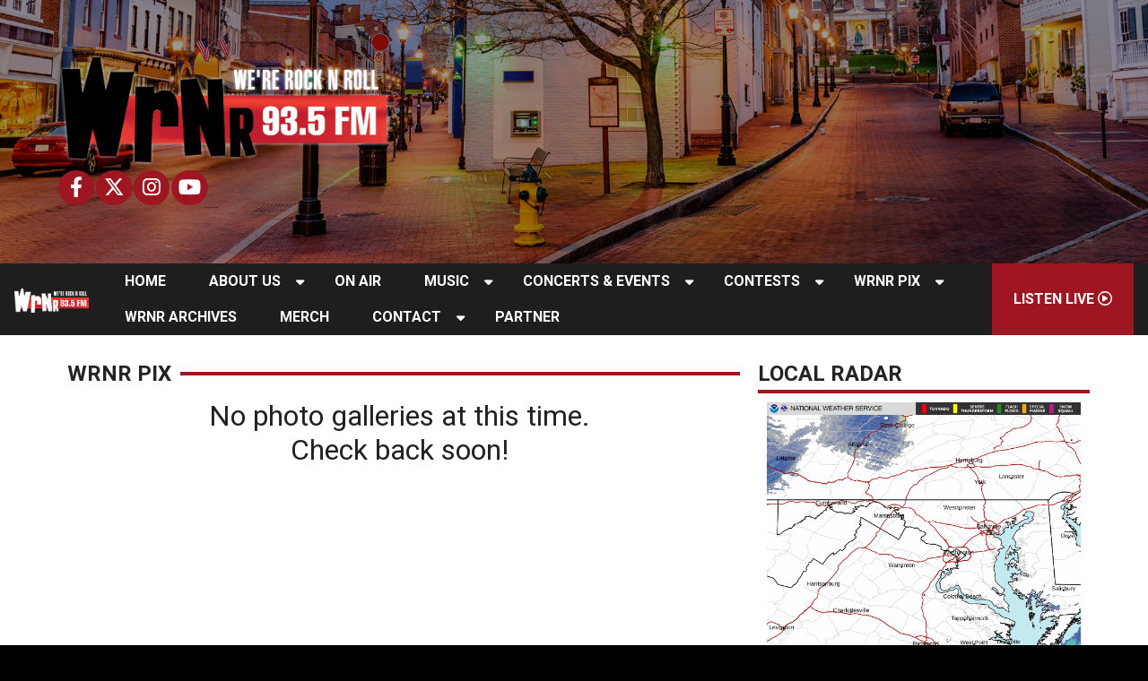

--- FILE ---
content_type: text/html; charset=UTF-8
request_url: https://wrnr.com/pix/hamilton-leithauser-at-930-club
body_size: 6886
content:
<!DOCTYPE html>
<html lang="en">

<head>
  <title>
    WRNR Pix - WRNR Radio  </title>
  <!-- Global site tag (gtag.js) - Google Analytics -->
<script async src="https://www.googletagmanager.com/gtag/js?id=G-K2KGJNSLK2"></script>
<script>
  window.dataLayer = window.dataLayer || [];
  function gtag(){dataLayer.push(arguments);}
  gtag('js', new Date());

  gtag('config', 'G-K2KGJNSLK2');
</script>
<!-- //Google Analytics -->

<link rel="stylesheet" href="https://stackpath.bootstrapcdn.com/bootstrap/4.3.1/css/bootstrap.min.css">
<link href="https://cdnjs.cloudflare.com/ajax/libs/font-awesome/6.4.2/css/all.min.css" rel="stylesheet">

<link href="https://cdn-1.envisionwise.com/1/src/css/v2-global.css" rel="stylesheet">
<link href="https://storage.googleapis.com/cdn-1-envisionwise/1/src/css/slick-slider/slick.css" rel="stylesheet" type="text/css"/>
<link href="https://storage.googleapis.com/cdn-1-envisionwise/1/src/css/slick-slider/slick-theme.css" rel="stylesheet" type="text/css"/>
<link href="/css/responsive_custom.css" rel="stylesheet">
<script src="https://code.jquery.com/jquery-3.2.1.min.js" integrity="sha256-hwg4gsxgFZhOsEEamdOYGBf13FyQuiTwlAQgxVSNgt4=" crossorigin="anonymous"></script>
<script src="https://storage.googleapis.com/cdn-1-envisionwise/1/src/js/jquery-scroller-v1.min.js"></script>
<script src="https://storage.googleapis.com/cdn-1-envisionwise/1/src/js/slick.min.js"></script>
<!--[if lt IE 9]>
<script src="https://oss.maxcdn.com/html5shiv/3.7.2/html5shiv.min.js"></script>
<script src="https://oss.maxcdn.com/respond/1.4.2/respond.min.js"></script>
<![endif]-->
<script src="https://www.google.com/recaptcha/api.js" async defer></script>

<script src="https://storage.googleapis.com/cdn-1-envisionwise/1/src/js/js.cookie.js"></script>
  
<meta http-equiv="X-UA-Compatible" content="IE=edge">
<meta charset="utf-8">
<meta name="viewport" content="width=device-width, initial-scale=1.0">
<meta name="twitter:card" content="summary_large_image" />
<meta name="twitter:image" content="https://wrnr.com/images/fb_icon.jpg?1769423466">
<meta name="viewport" content="width=device-width, initial-scale=1.0">
<meta name="description" content="WRNR Pix - WRNR Radio">
<meta name="keywords" content="radio, Annapolis, Maryland, Annapolis, MD, Annapolis, Maryland, MD, rock, classic, hip, new, station, adult , alternative, indie, WRNR93.5FM, Empire, Broadcasting, Baltimore, Bay Bridge, Traffic, Naptown, awesome, cool, great, best, on-line, streaming, WNRN, WRRN, WNNR, Music, Waugh, Carrie, Timm, Love, Severn, EastPort, SpaCreek, Arnold, Stevensville, Pasadena, Bowie, Naptown, RNR, 93.5FM, WRNR, Nicole">
<meta property="fb:app_id" content="112684982149089" />
<meta property="og:type" content="article" />
<meta property="og:url" content="https://wrnr.com/pix/hamilton-leithauser-at-930-club" />
<meta property="og:title" content="WRNR Pix - WRNR Radio" />
<meta property="og:image" content="https://wrnr.com/images/fb_icon.jpg?1769423466">
<meta property="og:description" content="WRNR Pix - WRNR Radio" />
<meta name="author" content="Envisionwise Website Service / LinkedUpRadio">


<script type="application/ld+json">
{
  "@context": "https://schema.org",
  "@type": "RadioStation",
  "name": "WRNR - 103.1FM",
  "image": "https://wrnr.com/images/fb_icon.jpg",
  "@id": "https://wrnr.com/",
  "url": "https://wrnr.com/",
  "telephone": "+1-877-762-1031",
  "address": {
    "@type": "PostalAddress",
    "streetAddress": "179 Admiral Cochrane Drive",
    "addressLocality": "Annapolis",
    "addressRegion": "MD",
    "postalCode": "21401",
    "addressCountry": "US"
  },
  "geo": {
    "@type": "GeoCoordinates",
    "latitude": 38.9743614,
    "longitude": -76.54870439999999
  },
  "openingHoursSpecification": {
    "@type": "OpeningHoursSpecification",
    "dayOfWeek": [
      "Monday",
      "Tuesday",
      "Wednesday",
      "Thursday",
      "Friday",
      "Saturday",
      "Sunday"
    ],
    "opens": "00:00",
    "closes": "23:59"
  },
  "sameAs": [
    "https://www.facebook.com/103WRNR/",
    "https://twitter.com/103wrnr",
    "https://www.instagram.com/103wrnr/",
    "https://www.youtube.com/channel/UCvs_PmDnjsogXS3-4cx9B-g"
  ] 
}
</script>
  <link rel="icon" type="image/png" href="/images/favicon/favicon-96x96.png" sizes="96x96" />
<link rel="icon" type="image/svg+xml" href="/images/favicon/favicon.svg" />
<link rel="apple-touch-icon" sizes="180x180" href="/images/favicon/apple-touch-icon.png" />
<meta name="apple-mobile-web-app-title" content="WRNR Radio" />
<link rel="manifest" href="/images/favicon/site.webmanifest" />

<!--[if IE]>
<link rel="shortcut icon" href="/images/favicon/favicon.ico" />
<![endif]--></head>

<body class="page">

          <section>
  <div class="header">
    <div class="container">
      <div class="row stack-override align-items-center">
        <div class="col-lg-4 col-md-6">
          <div class="zone zone-14863">
<a name="stack-404034"></a>
<div id="stack-404034"></div>
		<section class="stack-item-wrapper " id="stack-404034">
		
			<div class="header-row-before"></div>
			<div class="body-row-container">
		<div class="body-row">

		<div class="stack">
<section class="stack-content">
  <p><a href="https://wrnr.com/"><img alt="" class="img-override" src="https://wrnr.com/assets/images/theme/wrnr-header-logo.webp" style="height: 200px; width: 594px;"></a></p>
</section>					</div> <!-- /.stack -->
					</div><!-- /.body-row -->
        </div> <!-- /.body-row-container -->

<div class="body_row_after"></div>
</section><!-- /.stack-item-wrapper -->

</div>
          <div class="social-links">
  <ul class="list-unstyled d-flex justify-content-center justify-content-md-start mb-0">
          <li><a href="https://www.facebook.com/wrnrFM" target="_blank" class="fa-brands fa-fw fa-facebook-f fa-lg"></a></li>
              <li><a href="http://www.twitter.com/103wrnr" target="_blank" class="fa-brands fa-fw fa-x-twitter fa-lg"></a></li>
              <li><a href="https://www.instagram.com/wrnrmusic/" target="_blank" class="fa-brands fa-fw fa-instagram fa-lg"></a></li>
                  <li><a href="https://www.youtube.com/channel/UCvs_PmDnjsogXS3-4cx9B-g" target="_blank" class="fa-brands fa-fw fa-youtube fa-lg"></a></li>
                  </ul>
</div>        </div>
        <div class="col-md-6 text-center d-block d-lg-none">
                      <a href="https://live365.com/station/93.5-WRNR-Annapolis-a33950" target="_blank" class="btn btn-primary btn-listen-live">LISTEN LIVE <i class="fa-regular fa-circle-play"></i></a>
                  </div>
      </div>
    </div>
  </div>
    
  <div class="sticky">
    <div class="menu-wrapper">
      <div class="container-fluid">
        
<nav class="navbar navbar-expand-lg navbar-custom">
  <div class="navbar-brand stack-override">
    <div class="zone zone-14865">
<a name="stack-404137"></a>
<div id="stack-404137"></div>
		<section class="stack-item-wrapper " id="stack-404137">
		
			<div class="header-row-before"></div>
			<div class="body-row-container">
		<div class="body-row">

		<div class="stack">
<section class="stack-content">
  <p><a href="https://wrnr.com/"><img alt="" class="img-override" src="https://wrnr.com/assets/images/theme/wrnr-logo-w-slogan-and-white-text.webp" style="width: 124px; height: 40px;"></a></p>
</section>					</div> <!-- /.stack -->
					</div><!-- /.body-row -->
        </div> <!-- /.body-row-container -->

<div class="body_row_after"></div>
</section><!-- /.stack-item-wrapper -->

</div>
  </div>

  <button class="navbar-toggler" type="button" data-toggle="collapse" data-target="#navbarCustom" aria-controls="navbarCustom" aria-expanded="false" aria-label="Toggle navigation">
    <span class="navbar-toggler-icon"></span>
  </button>

  
  <div class="collapse navbar-collapse" id="navbarCustom">
    <p class="font-weight-bold text-white text-center mb-0 mt-1 d-block d-lg-none">Scroll the Menu Tab's Links to See More!</p>
    <ul class="nav navbar-nav">

      
        <li class="dropdown">
          <a href="/" class="nav-link dropdown-toggle" role="button" data-toggle="dropdown" aria-haspopup="true" aria-expanded="false" target="_self">Home</a>
                  </li>

      
        <li class="dropdown">
          <a href="" class="nav-link dropdown-toggle" role="button" data-toggle="dropdown" aria-haspopup="true" aria-expanded="false" target="_self">About Us</a>
                      <ul class="dropdown-menu" aria-labelledby="navbarDropdown">

              	<li>
		<a href="/about-us/wrnr-in-the-news">
			WRNR in the News		</a>
			</li> 
            </ul>
                  </li>

      
        <li class="dropdown">
          <a href="/on-air" class="nav-link dropdown-toggle" role="button" data-toggle="dropdown" aria-haspopup="true" aria-expanded="false" target="_self">On Air</a>
                  </li>

      
        <li class="dropdown">
          <a href="" class="nav-link dropdown-toggle" role="button" data-toggle="dropdown" aria-haspopup="true" aria-expanded="false" target="_self">Music</a>
                      <ul class="dropdown-menu" aria-labelledby="navbarDropdown">

              	<li>
		<a href="/music/wanna-make-a-request">
			Wanna Make A Request?		</a>
			</li> 
            </ul>
                  </li>

      
        <li class="dropdown">
          <a href="" class="nav-link dropdown-toggle" role="button" data-toggle="dropdown" aria-haspopup="true" aria-expanded="false" target="_self">Concerts & Events</a>
                      <ul class="dropdown-menu" aria-labelledby="navbarDropdown">

              
<li class="dropdown">
	<a href="/local-events" target="_self" class="dropdown-toggle"  data-toggle="dropdown" role="button" aria-haspopup="true" aria-expanded="false">
		Local Events	</a>
	
	</li>


<li class="dropdown">
	<a href="https://new.evvnt.com/?with_navbar&partner=WRNR&publisher_id=11733&partner_name=WRNR%20Local%20Events" target="_blank" >
		Promote Event	</a>
	
	</li>


<li class="dropdown">
	<a href="/concerts-and-events/concert-calendar" target="_self" class="dropdown-toggle"  data-toggle="dropdown" role="button" aria-haspopup="true" aria-expanded="false">
		Concert Calendar	</a>
	
	</li>

            </ul>
                  </li>

      
        <li class="dropdown">
          <a href="" class="nav-link dropdown-toggle" role="button" data-toggle="dropdown" aria-haspopup="true" aria-expanded="false" target="_self">Contests</a>
                      <ul class="dropdown-menu" aria-labelledby="navbarDropdown">

              	<li>
		<a href="/contests/contests-rules">
			Contests Rules		</a>
			</li> 
            </ul>
                  </li>

      
        <li class="dropdown">
          <a href="/pix" class="nav-link dropdown-toggle" role="button" data-toggle="dropdown" aria-haspopup="true" aria-expanded="false" target="_self">WRNR Pix</a>
                      <ul class="dropdown-menu" aria-labelledby="navbarDropdown">

                              <li>
                  <a href="/pix/">View All Galleries</a>
                </li>
                          </ul>
                  </li>

      
        <li class="dropdown">
          <a href="/wrnr-archives" class="nav-link dropdown-toggle" role="button" data-toggle="dropdown" aria-haspopup="true" aria-expanded="false" target="_self">WRNR Archives</a>
                  </li>

      
        <li class="dropdown">
          <a href="/merch" class="nav-link dropdown-toggle" role="button" data-toggle="dropdown" aria-haspopup="true" aria-expanded="false" target="_self">Merch</a>
                  </li>

      
        <li class="dropdown">
          <a href="" class="nav-link dropdown-toggle" role="button" data-toggle="dropdown" aria-haspopup="true" aria-expanded="false" target="_self">Contact</a>
                      <ul class="dropdown-menu" aria-labelledby="navbarDropdown">

              	<li>
		<a href="/contact/station-info">
			Station Info		</a>
			</li> 
	<li>
		<a href="/contact/join-the-wrnr-listener-advisory-board">
			Join the WRNR Listener Advisory Board		</a>
			</li> 
	<li>
		<a href="/contact/public-files">
			Public Files		</a>
			</li> 
	<li>
		<a href="/contact/fcc-applications">
			FCC Applications		</a>
			</li> 
	<li>
		<a href="/contact/advertising-information">
			Advertising Information		</a>
			</li> 
            </ul>
                  </li>

      
        <li class="dropdown">
          <a href="/contact/advertising-information" class="nav-link dropdown-toggle" role="button" data-toggle="dropdown" aria-haspopup="true" aria-expanded="false" target="_self">Partner</a>
                  </li>

          </ul>
  </div>
  <div class="collapse navbar-collapse justify-content-end " id="navbarCustom">
    <ul class="nav navbar-nav">
              <li class="dropdown ml-auto d-none d-lg-block listen-nav-btn">
          <a href="#" onclick="MyWindow=window.open('https://live365.com/station/93.5-WRNR-Annapolis-a33950','MyWindow','width=980,height=580'); return false;" class="nav-link dropdown-toggle">Listen Live <i class="fa-regular fa-circle-play"></i></a>
        </li>
          </ul>
  </div>
</nav>      </div>
    </div>
  </div>
    
  <div class="container"> 
    <!-- Top Ads-->
    <div class="row ad-row ad-bg">
      <div class="col-header"> <ins data-revive-zoneid="3406" data-revive-ct0="%c" data-revive-id="38f86457b204ee203d36085fbe49e2db"></ins> 
        <script async src="//webwiseforradio.com/ads/www/delivery/asyncjs.php"></script> 
      </div>
    </div>
  </div>
</section>

  
  <section>
    <div class="container content">
      <div class="row">
                  <div class="col-md-8">
            <div class="zone zone-center">
<a name="stack-404028"></a>
<div id="stack-404028"></div>
		<section class="stack-item-wrapper " id="stack-404028">
		
			<div class="header-row-before"></div>
				<div class="header-row-container">
			<div class="header-row">
				<div class="header-text">
				 <h2>
					WRNR Pix					</h2>
				</div>
			</div>
		</div>
		<div class="header-row-after"></div>
		<div class="body-row-container">
		<div class="body-row">

		<div class="stack">
<div class="row">
		<div class="col">
		<h2 class="large text-center">No photo galleries at this time.<br>Check back soon!</h2>
	</div>
		
	</div>					</div> <!-- /.stack -->
					</div><!-- /.body-row -->
        </div> <!-- /.body-row-container -->

<div class="body_row_after"></div>
</section><!-- /.stack-item-wrapper -->

</div>
          </div>
          <div class="col-md-4">
            <div class="zone zone-right">
<a name="stack-410393"></a>
<div id="stack-410393"></div>
		<section class="stack-item-wrapper " id="stack-410393">
		
			<div class="header-row-before"></div>
				<div class="header-row-container">
			<div class="header-row">
				<div class="header-text">
				 <h2>
					Local Radar					</h2>
				</div>
			</div>
		</div>
		<div class="header-row-after"></div>
		<div class="body-row-container">
		<div class="body-row">

		<div class="stack">
<div>
<script>
  function refreshRadar() {
    const radar = document.getElementById("radarImage");
    const baseUrl = "https://radar.weather.gov/ridge/standard/KLWX_loop.gif";
    radar.src = baseUrl + "?t=" + new Date().getTime();
  }

  setInterval(refreshRadar, 30000);
</script>

<a href="/pages/local-radar"><img id="radarImage" alt="" src="https://radar.weather.gov/ridge/standard/KLWX_loop.gif" style="width: 600px; height: 550px;" /></a></div>					</div> <!-- /.stack -->
					</div><!-- /.body-row -->
        </div> <!-- /.body-row-container -->

<div class="body_row_after"></div>
</section><!-- /.stack-item-wrapper -->
<a name="stack-405379"></a>
<div id="stack-405379"></div>
		<section class="stack-item-wrapper " id="stack-405379">
		
			<div class="header-row-before"></div>
			<div class="body-row-container">
		<div class="body-row">

		<div class="stack">
<div class="openx-zone env_rotating_lead" align="center">
<ins data-revive-zoneid="10983" data-revive-ct0="%c" data-revive-id="38f86457b204ee203d36085fbe49e2db"></ins><script async src="//webwiseforradio.com/ads/www/delivery/asyncjs.php"></script>
</div>
					</div> <!-- /.stack -->
					</div><!-- /.body-row -->
        </div> <!-- /.body-row-container -->

<div class="body_row_after"></div>
</section><!-- /.stack-item-wrapper -->
<a name="stack-405566"></a>
<div id="stack-405566"></div>
		<section class="stack-item-wrapper " id="stack-405566">
		
			<div class="header-row-before"></div>
			<div class="body-row-container">
		<div class="body-row">

		<div class="stack">
<div class="openx-zone env_rotating_lead" align="center">
<ins data-revive-zoneid="10986" data-revive-ct0="%c" data-revive-id="38f86457b204ee203d36085fbe49e2db"></ins><script async src="//webwiseforradio.com/ads/www/delivery/asyncjs.php"></script>
</div>
					</div> <!-- /.stack -->
					</div><!-- /.body-row -->
        </div> <!-- /.body-row-container -->

<div class="body_row_after"></div>
</section><!-- /.stack-item-wrapper -->
<a name="stack-405727"></a>
<div id="stack-405727"></div>
		<section class="stack-item-wrapper " id="stack-405727">
		
			<div class="header-row-before"></div>
			<div class="body-row-container">
		<div class="body-row">

		<div class="stack">
<div class="openx-zone env_rotating_lead" align="center">
<ins data-revive-zoneid="10988" data-revive-ct0="%c" data-revive-id="38f86457b204ee203d36085fbe49e2db"></ins><script async src="//webwiseforradio.com/ads/www/delivery/asyncjs.php"></script>
</div>
					</div> <!-- /.stack -->
					</div><!-- /.body-row -->
        </div> <!-- /.body-row-container -->

<div class="body_row_after"></div>
</section><!-- /.stack-item-wrapper -->
<a name="stack-404077"></a>
<div id="stack-404077"></div>
		<section class="stack-item-wrapper " id="stack-404077">
		
			<div class="header-row-before"></div>
				<div class="header-row-container">
			<div class="header-row">
				<div class="header-text">
				 <h2>
					On Air Now					</h2>
				</div>
			</div>
		</div>
		<div class="header-row-after"></div>
		<div class="body-row-container">
		<div class="body-row">

		<div class="stack">
<div class="module-onair icon-top">
	<div class="row">
		<div class="col-12 col-xs-12">
			<div class="icon">
				<a href="/on-air/24-7-rnr-music"><img src="/images/nopic.gif" alt="All RNR, All Hour" border="0" class="img-responsive"></a>			</div>
		</div>
	</div>
	<div class="row">
		<div class="col col-xs-12 info">
			<div class="jock-name">
				All RNR, All Hour			</div>
			<div class="program-time">
				12:00am - 7:00am			</div>
			<div class="program-name">
				Regular Programming			</div>
      			<div class="on-air-link">
								<a href="/on-air/24-7-rnr-music">My Profile</a>
							</div>
		</div>
	</div>
</div>					</div> <!-- /.stack -->
					</div><!-- /.body-row -->
        </div> <!-- /.body-row-container -->

<div class="body_row_after"></div>
</section><!-- /.stack-item-wrapper -->
<a name="stack-404078"></a>
<div id="stack-404078"></div>
		<section class="stack-item-wrapper " id="stack-404078">
		
			<div class="header-row-before"></div>
				<div class="header-row-container">
			<div class="header-row">
				<div class="header-text">
				 <h2>
					Daily Schedule					</h2>
				</div>
			</div>
		</div>
		<div class="header-row-after"></div>
		<div class="body-row-container">
		<div class="body-row">

		<div class="stack">
<div class="daily-schedule">
  		
    <div class="row justify-content-center">
    
        <div class="col-md-5">
          <div class="dschedule-icon">
            <a href="/on-air/24-7-rnr-music"><img class="img-fluid" style="max-width: 200px;" src="/images/nopic.gif" alt="All RNR, All Hour" border="0" class="img-responsive"></a>          </div>
        </div>
        <div class="col-md-7">
            <p class="dschedule-name">
                                <a href="/programs#19701">
                    Regular Programming                </a>

                
                                -
                    <a href="/on-air/24-7-rnr-music">All RNR, All Hour</a>
                            </p>
            <p class="dschedule-time">12:00am - 07:00am</p>
        </div>
    
    </div>
    
    <hr>
    
    	
    <div class="row justify-content-center">
    
        <div class="col-md-5">
          <div class="dschedule-icon">
            <a href="/on-air/dave-z"><img class="img-fluid" style="max-width: 200px;" src="/assets/jocks_6403_1759169328.png" alt="Dave Z - Weekdays" border="0" class="img-responsive"></a>          </div>
        </div>
        <div class="col-md-7">
            <p class="dschedule-name">
                                <a href="/programs#19701">
                    Morning Show                </a>

                
                                -
                    <a href="/on-air/dave-z">Dave Z - Weekdays</a>
                            </p>
            <p class="dschedule-time">07:00am - 12:00pm</p>
        </div>
    
    </div>
    
    <hr>
    
    	
    <div class="row justify-content-center">
    
        <div class="col-md-5">
          <div class="dschedule-icon">
            <a href="/on-air/24-7-rnr-music"><img class="img-fluid" style="max-width: 200px;" src="/images/nopic.gif" alt="All RNR, All Hour" border="0" class="img-responsive"></a>          </div>
        </div>
        <div class="col-md-7">
            <p class="dschedule-name">
                                <a href="/programs#19701">
                    Afternoon Show                </a>

                
                                -
                    <a href="/on-air/24-7-rnr-music">All RNR, All Hour</a>
                            </p>
            <p class="dschedule-time">12:00pm - 02:00pm</p>
        </div>
    
    </div>
    
    <hr>
    
    	
    <div class="row justify-content-center">
    
        <div class="col-md-5">
          <div class="dschedule-icon">
            <a href="/on-air/neci"><img class="img-fluid" style="max-width: 200px;" src="/assets/jocks_6403_1759169688.jpg" alt="Neci - Weekdays" border="0" class="img-responsive"></a>          </div>
        </div>
        <div class="col-md-7">
            <p class="dschedule-name">
                                <a href="/programs#19701">
                    Afternoon Show                </a>

                
                                -
                    <a href="/on-air/neci">Neci - Weekdays</a>
                            </p>
            <p class="dschedule-time">02:00pm - 07:00pm</p>
        </div>
    
    </div>
    
    <hr>
    
    	
    <div class="row justify-content-center">
    
        <div class="col-md-5">
          <div class="dschedule-icon">
            <a href="/on-air/24-7-rnr-music"><img class="img-fluid" style="max-width: 200px;" src="/images/nopic.gif" alt="All RNR, All Hour" border="0" class="img-responsive"></a>          </div>
        </div>
        <div class="col-md-7">
            <p class="dschedule-name">
                                <a href="/programs#19701">
                    Regular Programming                </a>

                
                                -
                    <a href="/on-air/24-7-rnr-music">All RNR, All Hour</a>
                            </p>
            <p class="dschedule-time">07:00pm - 12:00am</p>
        </div>
    
    </div>
    
    <hr>
    
          
  </div>					</div> <!-- /.stack -->
					</div><!-- /.body-row -->
        </div> <!-- /.body-row-container -->

<div class="body_row_after"></div>
</section><!-- /.stack-item-wrapper -->
<a name="stack-405387"></a>
<div id="stack-405387"></div>
		<section class="stack-item-wrapper " id="stack-405387">
		
			<div class="header-row-before"></div>
				<div class="header-row-container">
			<div class="header-row">
				<div class="header-text">
				 <h2>
					Join the WRNR Listener Advisory Board					</h2>
				</div>
			</div>
		</div>
		<div class="header-row-after"></div>
		<div class="body-row-container">
		<div class="body-row">

		<div class="stack">
<section class="stack-content">
  <p style="text-align: center;"><span style="font-size:48px;"><a href="https://wrnr.com/contact/join-the-wrnr-listener-advisory-board"><strong>CLICK HERE</strong></a><br>
<strong>to sign up!</strong></span></p>
</section>					</div> <!-- /.stack -->
					</div><!-- /.body-row -->
        </div> <!-- /.body-row-container -->

<div class="body_row_after"></div>
</section><!-- /.stack-item-wrapper -->

</div>
          </div>
                      </div>
    </div>
  </section>

      <section>
  <div class="container ad-bg">
    <div class="row ad-row">
      <div class="col-sm-12 footer-ad-lg">
        <div class="text-center"> <ins data-revive-zoneid="3407" data-revive-ct0="%c" data-revive-id="38f86457b204ee203d36085fbe49e2db"></ins> 
          <script async src="//webwiseforradio.com/ads/www/delivery/asyncjs.php"></script> 
        </div>
      </div>
    </div>
    <div class="row ad-row">
      <div class="col-footer">
        <div class="footer-ad"> <ins data-revive-zoneid="3401" data-revive-ct0="%c" data-revive-id="38f86457b204ee203d36085fbe49e2db"></ins> 
          <script async src="//webwiseforradio.com/ads/www/delivery/asyncjs.php"></script> 
        </div>
      </div>
      <div class="col-footer">
        <div class="footer-ad"> <ins data-revive-zoneid="3402" data-revive-ct0="%c" data-revive-id="38f86457b204ee203d36085fbe49e2db"></ins> 
          <script async src="//webwiseforradio.com/ads/www/delivery/asyncjs.php"></script> 
        </div>
      </div>
      <div class="col-footer">
        <div class="footer-ad"> <ins data-revive-zoneid="3403" data-revive-ct0="%c" data-revive-id="38f86457b204ee203d36085fbe49e2db"></ins> 
          <script async src="//webwiseforradio.com/ads/www/delivery/asyncjs.php"></script> 
        </div>
      </div>
      <div class="col-footer">
        <div class="footer-ad"> <ins data-revive-zoneid="3404" data-revive-ct0="%c" data-revive-id="38f86457b204ee203d36085fbe49e2db"></ins> 
          <script async src="//webwiseforradio.com/ads/www/delivery/asyncjs.php"></script> 
        </div>
      </div>
      <div class="col-footer">
        <div class="footer-ad"> <ins data-revive-zoneid="3405" data-revive-ct0="%c" data-revive-id="38f86457b204ee203d36085fbe49e2db"></ins> 
          <script async src="//webwiseforradio.com/ads/www/delivery/asyncjs.php"></script> 
        </div>
      </div>
    </div>
  </div>
  <div class="footer">
    <div class="container">
      <div class="row">
        <div class="col-sm-12">
          <div class="stack-override footer-nav">
            <div class="zone zone-14864">
<a name="stack-404098"></a>
<div id="stack-404098"></div>
		<section class="stack-item-wrapper " id="stack-404098">
		
			<div class="header-row-before"></div>
			<div class="body-row-container">
		<div class="body-row">

		<div class="stack">
<section class="stack-content">
  <p style="text-align: center;">If you need help accessing the online public file due to a disability, please&nbsp;<a href="mailto:webmaster@wrnr-old.linkedupradio.com?subject=Disability%20Access">contact us</a></p>

<p style="text-align: center;">&nbsp;</p>
</section>					</div> <!-- /.stack -->
					</div><!-- /.body-row -->
        </div> <!-- /.body-row-container -->

<div class="body_row_after"></div>
</section><!-- /.stack-item-wrapper -->
<a name="stack-404099"></a>
<div id="stack-404099"></div>
		<section class="stack-item-wrapper " id="stack-404099">
		
			<div class="header-row-before"></div>
			<div class="body-row-container">
		<div class="body-row">

		<div class="stack">
<section class="stack-content">
  <p style="text-align: center;"><a href="https://wrnr.com/">Home</a>&nbsp; |&nbsp;&nbsp;<a href="https://wrnr.com/contact/public-files" target="_blank">WYRE Public File</a>&nbsp; |&nbsp; <a href="https://wrnr.com/contact/eeo">EEO</a>&nbsp; |&nbsp; <a href="https://api.ipospays.com/v1/sl/AFjpr_230625091546" target="_blank">Pay Invoice</a>&nbsp; |&nbsp;&nbsp;<a href="https://wrnr.com/contact/fcc-applications">FCC Applications</a>&nbsp; |&nbsp;&nbsp;<a href="https://wrnr.com/contact/employment-opportunities">Employment Opportunities</a>&nbsp; |&nbsp;&nbsp;<a href="https://wrnr.com/contact/advertising-information">Advertising Information</a>&nbsp; |&nbsp; <a href="https://wrnr.com/contact/station-info">Contact&nbsp;Us</a></p>

<p style="text-align: center;">&nbsp;</p>

<p style="text-align: center;"><a href="https://wrnr.com/contests/contests-rules">Contest Rules</a> |&nbsp;<a href="https://new.evvnt.com/?with_navbar&partner=WRNR&publisher_id=11733&partner_name=WRNR%20Local%20Events" target="_blank">Promote Events</a> |&nbsp;<a href="https://wrnr.com/privacy-policy">Privacy Policy</a></p>
</section>					</div> <!-- /.stack -->
					</div><!-- /.body-row -->
        </div> <!-- /.body-row-container -->

<div class="body_row_after"></div>
</section><!-- /.stack-item-wrapper -->

</div>
          </div>
        </div>
      </div>
      <div class="row footer-info">
        <div class="col-sm-6">
          <p class="copyright">&copy; 2026 W228ER, Cortona Media LLC </p>
          <a class="d-none d-md-block" href="https://linkedupradio.com" target="_blank" id="lur-logo"><img src="https://linkedupradio.com/images/linkedupradio_icon_light.png" class="img-responsive" alt="LinkedUpRadio" /></a> </div>
        <div class="col-sm-6">
          <p class="admin-access">Built on <a href="https://envisionwise.com" target="_blank">Envisionwise</a> Technology. </p>
          <a class="d-none d-md-block" href="https://envisionwise.com" target="_blank"><img src="https://linkedupradio.com/images/envisionwise_icon_light.png" class="img-responsive float-right" alt="Envisionwise Web Services" /></a> </div>
      </div>
    </div>
  </div>
  <div class="mobile-footer-ad"> <ins data-revive-zoneid="7974" data-revive-ct0="%c" data-revive-id="38f86457b204ee203d36085fbe49e2db"></ins> 
    <script async src="//webwiseforradio.com/ads/www/delivery/asyncjs.php"></script> 
  </div>
</section>
  
  <!-- ShadowBox Plugin -->
<link rel="stylesheet" type="text/css" href="https://storage.googleapis.com/cdn-1-envisionwise/1/src/js/jquery/plugins/shadowbox/shadowbox.css">
<script type="text/javascript" src="https://storage.googleapis.com/cdn-1-envisionwise/1/src/js/jquery/plugins/shadowbox/shadowbox.js"></script>
<script type="text/javascript">
	Shadowbox.init();
</script>
<!-- //Shadowbox Plugin -->
<script type="text/javascript" src="https://cdn-1.envisionwise.com/1/src/js/jquery/jquery-ui-1.8.2.custom.min.js"></script>
<script type="text/javascript" src="https://cdn-1.envisionwise.com/1/src/js/jquery/plugins/timepick.js"></script>
<link type="text/css" href="https://cdn-1.envisionwise.com/1/src/js/jquery/ui-themes/smoothness/jquery-ui-1.8.9.custom.css" rel="Stylesheet" />
<script type="text/javascript">
$(document).ready(function() {
	$(".multifeed .tab_content").hide(); //Hide all content
	$(".multifeed .tabs li:first").addClass("active").show(); //Activate first tab
	$(".multifeed .tab_content:first").show(); //Show first tab content
	doHover = function()
	{
		clearTheFlipper();
		if($(this).hasClass('active')) { return false; }
		$(".multifeed .tabs li").removeClass("active"); //Remove any "active" class
		$(".multifeed .tabs li > a").removeClass("active"); //Remove any "active" class -- added for Bootstrap v4
		$(this).addClass("active"); //Add "active" class to selected tab
		$(this).children("a").addClass("active"); //Add "active" class to selected tab -- added for Boostrap v4
		theCount = $(this).index() + 1;
		$(".multifeed .tab_content").hide(); //Hide all tab content
		var activeTab = $(this).find("a").attr("rel"); //Find the rel attribute value to identify the active tab + content
		$(activeTab).fadeIn(); //Fade in the active content		
		return false;
	}
	
	theCount = 1;
	tabFlip = function()
	{
		var tabs = $('.multifeed .tabs li');
		var tabCount = tabs.length;
		var count = theCount % tabCount;		
		$(tabs).removeClass("active"); //Remove any "active" class
		$(".multifeed .tabs li > a").removeClass("active"); //Remove any "active" class -- added for Bootstrap v4
		$(tabs[count]).addClass("active"); //Add "active" class to selected tab
		$(tabs[count]).children("a").addClass("active"); //Add "active" class to selected tab -- added for Bootstrap v4
		$(".multifeed .tab_content").hide(); //Hide all tab content
		var activeTab = $(tabs[count]).find("a").attr("rel"); //Find the rel attribute value to identify the active tab + content
		$(activeTab).fadeIn(); //Fade in the active content
		theCount++;
	}
	setTheFlipper = function() { interval = setInterval(tabFlip, flipTime); }
	clearTheFlipper = function() { interval = clearInterval(interval); }
	flipTime = 6000;
	$(".multifeed .tabs li").hover(doHover, setTheFlipper);
	$('.multifeed .tab_container').hover(clearTheFlipper, setTheFlipper);
	setTheFlipper();
});
</script>
<script type="text/javascript">
$(document).ready(function(){
	$('.event_box').hide();
	$(".event_header").click(function () {
		$( '#' + $(this).attr('id') + ' > div.event_box').slideToggle("fast");
	});
});
</script>
<script type="text/javascript">
$(document).ready(function(){
	$('.datepicker').datepicker({dateFormat: 'yy-mm-dd',showOtherMonths: true, selectOtherMonths: true});
	$(".timepicker").timepicker({ampm: true, timeFormat: 'hh:mm TT'});	
});
</script>
<script type="text/javascript">
$(document).ready(function(){
	$('.formsdatepicker').datepicker({
		dateFormat: 'yy-mm-dd',
		showOtherMonths: true,
		selectOtherMonths: true,
		minDate: '-110Y',
		maxDate: '+5Y',
		changeMonth: true,
		changeYear: true,
		yearRange: '1930:2028',
		showOn: 'button',
		buttonImage: '/src/css/fugue/icons/calendar-month.png',
		buttonImageOnly: true		
	});
});
</script>

    <!--New Rotating Header Code-->

    
        <script type="text/javascript" src="https://storage.googleapis.com/cdn-1-envisionwise/1/src/js/jquery.cycle2.min.js"></script> 
        
        
    <style>    
    .slider {
         margin: 0;
         padding: 0;
         width: 1170;
         height: 200;
         overflow: hidden;
    }
    </style>


<script src="https://stackpath.bootstrapcdn.com/bootstrap/4.3.1/js/bootstrap.min.js" integrity="sha384-JjSmVgyd0p3pXB1rRibZUAYoIIy6OrQ6VrjIEaFf/nJGzIxFDsf4x0xIM+B07jRM" crossorigin="anonymous"></script>
<script src="https://cdnjs.cloudflare.com/ajax/libs/howler/2.2.4/howler.min.js"></script><script src="https://cdn-1.envisionwise.com/1/src/js/v2-global.js"></script>
<script src="/js/script.js"></script></body>

</html>


--- FILE ---
content_type: text/css
request_url: https://wrnr.com/css/responsive_custom.css
body_size: 2686
content:
@charset "UTF-8";
/* CSS Document */
/*------------------------------------------------------------------
Copyright: © 2017 Envisionwise
Company Website: http://www.envisionwise.com

[Table of Contents]
Defaults
Utilities
Text
Buttons
Bootstrap Overrides
Links
Zones
Headers / Title Bars
Menu/Listen Live
Scrolling Text
Flash Gallery
Banner SlideShow
Custom Modules
Footer
-------------------------------------------------------------------*/
/* GOOGLE FONTS */
@import url("https://fonts.googleapis.com/css?family=Open+Sans:400,400i,700,700i|Roboto:400,700");
/* ============================= Default ====================== */
body {
  background: #000000 url(/images/custombg.jpg) no-repeat top center fixed;
  -webkit-background-size: cover;
  -moz-background-size: cover;
  -o-background-size: cover;
  background-size: cover;
  filter: progid:DXImageTransform.Microsoft.AlphaImageLoader(src="./images/custombg.jpg", sizingMethod="scale");
  -ms-filter: "progid:DXImageTransform.Microsoft.AlphaImageLoader(src='/images/custombg.jpg', sizingMethod='scale')";
  color: #222;
  font-family: "Open Sans", sans-serif;
  padding-bottom: 50px;
}
@media (min-width: 768px) {
  body {
    padding-bottom: 0;
  }
}

/* ============================= Utilities ====================== */
/* ============================= Text ====================== */
h1,
h2,
h3,
h4,
h5,
h6 {
  font-family: "Roboto", sans-serif;
}

/* ============================= Buttons ====================== */
.btn {
  border-radius: 0.5rem;
}

.btn-primary,
.btn-station {
  background: #9E1621;
  color: #fff;
  border: 1px solid #fff;
}
.btn-primary:focus, .btn-primary:hover, .btn-primary:active,
.btn-station:focus,
.btn-station:hover,
.btn-station:active {
  background: #5b0d13;
  color: #fff;
  border: 1px solid #e02030;
}

.btn-listen-live {
  font-family: "Roboto", sans-serif;
  font-size: 2.75rem;
  margin-top: 5px;
}
@media (min-width: 992px) {
  .btn-listen-live {
    font-size: 3.75rem;
  }
}
@media (min-width: 768px) {
  .btn-listen-live {
    margin-top: 0;
  }
}

/* ============================= Bootstrap Overrides ====================== */
@media (min-width: 1200px) {
  .container {
    max-width: 1170px;
  }
}

/* ============================= Links ====================== */
a {
  color: #9E1621;
  text-decoration: none;
}
a:hover, a:focus, a:active {
  color: #5b0d13;
  text-decoration: none;
}

/* ============================= Theme/Zones ====================== */
.content {
  padding-top: 5px;
  padding-bottom: 5px;
  background-color: #fff;
}

.stack {
  background-color: #fff;
  margin-bottom: 10px;
}
.stack img {
  padding: 0;
}

.stack-override .stack {
  background-color: transparent;
  padding: 0;
  margin-bottom: 0;
}
.stack-override .stack p {
  margin-bottom: 0;
}

.stack-mb-0 .stack {
  margin-bottom: 0;
}

.stack-pb-0 .stack {
  padding-bottom: 0;
}

.stack-transparent .stack {
  background-color: transparent;
}

.subheader {
  background: #5b0d13 !important;
  color: #eee;
  padding: 5px 0;
}

.jock-wrapper {
  background: #f1f1f1;
}

.poll-inner-bar {
  background: #440a0e;
}

/* ============================= Headings / Title Bars ====================== */
.header-row-container {
  position: relative;
}
.header-row-container::after {
  content: "";
  height: 4px;
  background: #9E1621;
  width: 100%;
  display: block;
  position: absolute;
  top: 50%;
  transform: translateY(-50%);
  z-index: 1;
}

.header-text h2 {
  background: #fff;
  color: #232323;
  font-family: "Roboto", sans-serif;
  font-size: 1.5rem;
  font-weight: bold;
  margin-bottom: 0;
  padding: 4px 10px;
  text-transform: uppercase;
  display: inline-block;
  z-index: 10;
  position: relative;
}

.zone-right .header-row-container {
  border-bottom: 4px solid #9E1621;
}
.zone-right .header-row-container::after {
  content: none;
}
.zone-right .header-text h2 {
  padding: 4px 10px 4px 0;
}

/* ============================= Top Bar ====================== */
.top-bar {
  border-top: 2px solid #9E1621;
  background: #9E1621;
  padding: 5px 10px;
}

.module-keyword {
  display: flex;
  justify-content: flex-end;
}

/* ============================= Social Icons ====================== */
.social-links {
  padding: 5px 0;
  font-size: 1.125rem;
  text-align: center;
}
.social-links li {
  background: #9E1621;
  border-radius: 50%;
  padding: 0.375rem;
  margin-right: 0.125rem;
}
.social-links li:last-child {
  margin-right: 0;
}
.social-links a {
  color: #fff;
}
.social-links a:focus, .social-links a:active, .social-links a:hover {
  color: #eee;
}

/* ============================= Member Login ====================== */
.member-nav .user-nav {
  background: #fff;
}

/* ============================= Header ====================== */
.header {
  background: url(../images/header-bg.png);
  background-repeat: no-repeat;
  background-size: cover;
  background-position: center;
  padding-top: 40px;
  padding-bottom: 40px;
}
@media (min-width: 1200px) {
  .header {
    padding-top: 60px;
    padding-bottom: 60px;
  }
}

/* ============================= Menu/Listen Live ====================== */
.menu-wrapper {
  background: #1E1E1E;
}

.navbar-custom {
  background: #1E1E1E;
  font-family: "Roboto", sans-serif;
}
@media (min-width: 992px) {
  .navbar-custom {
    padding-top: 0;
    padding-bottom: 0;
  }
}
.navbar-custom .navbar-collapse {
  padding-left: 0;
  padding-right: 0;
}
.navbar-custom .navbar-nav > li.toggle {
  padding-right: 2.5em;
}
@media (min-width: 992px) {
  .navbar-custom .navbar-nav > li.toggle::after {
    content: "";
    font-family: "FontAwesome";
    position: absolute;
    color: #fff;
    font-size: 0.938rem;
    height: 10px;
    width: 10px;
  }
}
@media (min-width: 1200px) {
  .navbar-custom .navbar-nav > li.toggle {
    padding-right: 0;
    position: relative;
  }
  .navbar-custom .navbar-nav > li.toggle::after {
    right: 9px;
    top: 10px;
  }
  .navbar-custom .navbar-nav > li.toggle .nav-link {
    padding: 0.5rem 2.25rem 0.5rem 1.5rem;
  }
}
@media (max-width: 1199px) and (min-width: 992px) {
  .navbar-custom .navbar-nav > li.toggle {
    padding-right: 0;
    position: relative;
  }
  .navbar-custom .navbar-nav > li.toggle::after {
    right: 5px;
    top: 10px;
  }
  .navbar-custom .navbar-nav > li.toggle .nav-link {
    padding: 0.5rem 1.5rem 0.5rem 1.25rem;
  }
}
.navbar-custom .navbar-nav > li > a {
  color: #fff;
  font-size: 1rem;
  font-weight: bold;
  text-transform: uppercase;
}
.navbar-custom .navbar-nav > li > a.active, .navbar-custom .navbar-nav > li > a:focus, .navbar-custom .navbar-nav > li > a:hover {
  background: #1E1E1E;
  color: #d9d9d9;
}
@media (min-width: 1200px) {
  .navbar-custom .navbar-nav > li > a.nav-link {
    padding: 0.5rem 1.5rem;
  }
}
@media (max-width: 1199px) and (min-width: 992px) {
  .navbar-custom .navbar-nav > li > a.nav-link {
    padding: 0.5rem 1.25rem;
  }
}
@media (min-width: 992px) {
  .navbar-custom .navbar-nav > li:hover.toggle::after {
    content: "";
  }
}
.navbar-custom .navbar-nav > li.listen-nav-btn > a {
  background: #9E1621;
  color: #fff;
}
.navbar-custom .navbar-nav > li.listen-nav-btn > a.active, .navbar-custom .navbar-nav > li.listen-nav-btn > a:focus, .navbar-custom .navbar-nav > li.listen-nav-btn > a:hover {
  background: #5b0d13;
  color: #d9d9d9;
}
.navbar-custom .navbar-nav > li.listen-nav-btn > a.nav-link {
  padding: 1.75rem 1.5rem;
}
@media (min-width: 1644px) {
  .navbar-custom .navbar-nav > li.listen-nav-btn > a.nav-link {
    padding: 1.438rem 1.5rem;
  }
}
.navbar-custom .sm-toggle::after {
  line-height: 1;
}
.navbar-custom .dropdown-menu {
  background: #9E1621;
  padding-top: 0;
  padding-bottom: 0;
  top: 95%;
  max-height: 35vh;
  overflow-y: auto;
}
@media (min-width: 992px) {
  .navbar-custom .dropdown-menu {
    max-height: 55vh;
  }
}
.navbar-custom .dropdown-menu > li {
  border-bottom: 1px dotted #e02030;
}
.navbar-custom .dropdown-menu > li:last-child {
  border-bottom: none;
}
.navbar-custom .dropdown-menu > li > a {
  color: #fff;
  font-size: 1.1rem;
  padding: 12px 20px;
}
.navbar-custom .dropdown-menu > li > a:focus, .navbar-custom .dropdown-menu > li > a:hover {
  background: #5b0d13;
  color: #fff;
}
.navbar-custom .dropdown-menu .dropdown-menu {
  left: 60%;
  top: 70%;
}
@media (max-width: 991px) {
  .navbar-custom .dropdown-menu .dropdown-menu {
    left: 3%;
  }
}
.navbar-custom .mobile-toggle {
  border-radius: 0;
  padding: 5px 5px;
}

.navbar-toggler {
  background-color: #fff;
  border: 1px solid #fff;
}
.navbar-toggler .navbar-toggler-icon {
  background-image: url("data:image/svg+xml,%3csvg viewBox='0 0 30 30' xmlns='http://www.w3.org/2000/svg'%3e%3cpath stroke='rgba(0, 0, 0, 0.5)' stroke-width='2' stroke-linecap='round' stroke-miterlimit='10' d='M4 7h22M4 15h22M4 23h22'/%3e%3c/svg%3e");
}
.navbar-toggler:hover, .navbar-toggler:active, .navbar-toggler:focus {
  background-color: #000;
  border-color: #d9d9d9;
}
.navbar-toggler:hover .navbar-toggler-icon, .navbar-toggler:active .navbar-toggler-icon, .navbar-toggler:focus .navbar-toggler-icon {
  background-image: url("data:image/svg+xml,%3csvg viewBox='0 0 30 30' xmlns='http://www.w3.org/2000/svg'%3e%3cpath stroke='rgba(255, 255, 255, 0.9)' stroke-width='2' stroke-linecap='round' stroke-miterlimit='10' d='M4 7h22M4 15h22M4 23h22'/%3e%3c/svg%3e");
}

.navbar-listen {
  margin: 8px 0 8px 5px;
}

.sticky {
  width: 100%;
  z-index: 200;
  transition: all 0.3s ease;
}

/* ============================= Ad Styles ========================== */
.ad-bg {
  background-color: #fff;
}

/* ============================== Scrolling Text ====================== */
.horizontal_scroller {
  background: #fff;
  color: #222;
  padding-top: 3px;
}

.scrollingtext a:hover {
  color: #5b0d13;
  text-decoration: none;
}

/* ============================= Flash Gallery ====================== */
.flash-gallery {
  margin-bottom: 10px;
}
.flash-gallery .caption-container {
  background: rgba(158, 22, 33, 0.8);
}

.flash-thumb {
  display: none;
}

/* ============================= Banner SlideShow ====================== */
.banner {
  padding-top: 15px;
}

@media (min-width: 768px) {
  .banner {
    padding-top: 0;
  }
}
#bannerslideshow {
  max-height: 200px;
  padding: 0px;
  overflow: hidden;
}

/* ============================= Custom Modules ====================== */
/* ============================= Footer ====================== */
.footer {
  background: #111;
  border-top: 1px solid #9E1621;
  padding-top: 20px;
  padding-bottom: 20px;
  color: #fff;
}
.footer a {
  color: #eee;
}
.footer a:hover {
  color: #fff;
}
.footer .ad-bg {
  background: transparent;
}
.footer .copyright,
.footer .admin-access {
  font-size: 0.75rem;
  text-align: center;
}
@media (min-width: 768px) {
  .footer .copyright {
    text-align: left;
  }
  .footer .admin-access {
    text-align: right;
  }
}

.footer-nav {
  padding: 20px 0;
}

/*# sourceMappingURL=responsive_custom.css.map */


--- FILE ---
content_type: text/javascript
request_url: https://wrnr.com/js/script.js
body_size: 1646
content:
$(document).ready(function () {
	/////////////////////////////////////////////////////////////////////
	// Headline Scroller - jquery-scroller-v1.js
	$('.horizontal_scroller').SetScroller({
		velocity: 76,
		direction: 'horizontal',
		startfrom: 'right',
		loop: 'infinite',
		onmouseover: 'play',
		onmouseout: 'play',
		onstartup: 'play',
		cursor: 'default'
	});

	/////////////////////////////////////////////////////////////////////
	// Flash Gallery - slick.min.js
	$('.flash-gallery').slick({
		infinite: true,
		autoplay: true,
		autoplaySpeed: 6000,
		adaptiveHeight: true,
		slidesToShow: 1,
		slidesToScroll: 1,
		asNavFor: '.flash-thumb'
	});

	$('.flash-thumb').slick({
		slidesToShow: 4,
		slidesToScroll: 1,
		asNavFor: '.flash-gallery',
		centerMode: false,
		focusOnSelect: true
	});

	$('.flash-gallery').delay(2000).removeClass('load');
	$('.flash-thumb').delay(2000).removeClass('load-thumb');
    
	/////////////////////////////////////////////////////////////////////
    //Sticky Menu
    $(document).ready(function () {
      var elementPosition = $(".sticky").offset();
      var navHeight = $(".sticky").height();

      $(window).scroll(function () {
        if ($(window).scrollTop() > elementPosition.top) {
          $("body").css("margin-top", navHeight);
          $(".sticky").css("position", "fixed").css("top", "0");
        } else {
          $("body").css("margin-top", "0");
          $(".sticky").css("position", "static");
        }
      });
    });

	/////////////////////////////////////////////////////////////////////

}); //end document.ready
